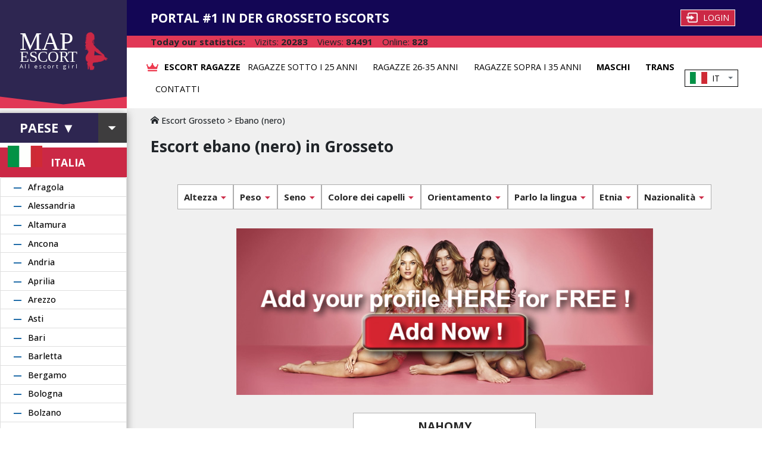

--- FILE ---
content_type: text/html; charset=UTF-8
request_url: https://grosseto.map-escort-it.com/ethn-ebony
body_size: 6102
content:
<!doctype html>
<html>
<head>
    <meta charset="utf-8">
    <title>Squisite signora ebano (nero) – escort a Grosseto</title>
	<meta name="description" content="Su questo sito web presentata numeri di telefono e descrizioni di seducenti ragazze in Grosseto – escort ebano (nero)." />
	<meta name="keywords" content="escort ebano (nero), donne ebano (nero) grosseto">

    <link rel="icon" type="image/png" sizes="32x32" href="../../favicon-32x32.png">
    <meta name="viewport" content="width=device-width,initial-scale=1,shrink-to-fit=no">
	<link rel="stylesheet" href="/css/iconsfonts/iconsfonts.min.css">
    <link href="../../css/main.86d18460264d03fded14.min.css" rel="stylesheet">
<!-- Google tag (gtag.js) -->
<script async src="https://www.googletagmanager.com/gtag/js?id=G-J5G8K909WE"></script>
<script>
  window.dataLayer = window.dataLayer || [];
  function gtag(){dataLayer.push(arguments);}
  gtag('js', new Date());

  gtag('config', 'G-J5G8K909WE');
</script></head>
<body>


<header class="d-flex align-items-stretch col-12 m-0 p-0">
    <div class="col-12 d-flex m-0 p-0">
        <div class="logo-header d-none col-xl-2 p-xl-0 d-xl-flex m-0 p-0">
			<a class="sidebar-left__logo d-none d-xl-flex" href="https://map-escort-it.com/" title="MAP Escort">
				<div class="logo-content">
					<div class="logo-text">
						<div class="map">MAP</div>
						<div class="escort">ESCORT</div>
						<div class="all-girls pb-4">All escort girl</div>
					</div>
					<img src="../../411ad14dbf027708091b.png" alt="MAP Escort" title="MAP Escort"></div>
				<div class="logo-bottom-footer"></div>
	        </a>
		</div>
        <div class="content-header col-12 col-xl-10 d-flex m-0 p-0">
            <div class="header-content col-12 col-xxl-10 m-0 p-0">
                <div class="header-top-menu d-flex d-md-flex d-lg-none">


                    <div class="header-top-menu-login">
						<a class="header-top-menu-login-button btn" href="https://account.map-escort.com/login">
							<img src="../../b058486ddcf1a06dabb6.png"> <span>Login</span>
						</a>
					</div>


					<ul class="dropdown-header dropdown button">
                        <div class="lang-en d-flex align-items-center dropdown-toggle" type="button" id="dropdown-menu-choice-language" data-toggle="dropdown" aria-haspopup="true" aria-expanded="false">
<img class="mr-2" src="/images/flagslang/5.png" width="29"> <a class="mr-2">IT</a>						</div>
                        <ul class="dropdown-menu-header dropdown-menu z-position lang" aria-labelledby="dropdownMenuButtonSubway">

                            <li>
								<a class="dropdown-item-header dropdown-item" href="https://grosseto.map-escort-it.com/">
									<img class="mr-2" src="/images/flagslang/5.png">
                                	<span>IT</span>
								</a>
							</li>
                            <li>
								<a class="dropdown-item-header dropdown-item" href="https://grosseto-en.map-escort-it.com/">
									<img class="mr-2" src="/images/flagslang/1.png">
                                	<span>EN</span>
								</a>
							</li>

                        </ul>
                    </ul>


                </div>
                <div class="header-user d-flex justify-content-between align-items-center">
                    <div class="logo-company d-md-block d-xl-none">
						<a href="https://map-escort-it.com/" class="d-inline-flex align-items-center" title="MAP Escort">
							<div class="logo-company-text"><p>MAP</p>
								<p>ESCORT</p></div>
							<div class="logo-company-images"><img src="../../411ad14dbf027708091b.png" alt="MAP Escort" title="MAP Escort"></div>
                    	</a>
					</div>
                    <div class="header-user__heading d-none d-xl-flex">
						<span class="header-user__heading-text">Portal #1 in der Grosseto escorts</span>
                    </div>

                    <div class="header-user-items">
                        <div class="header-top-menu-login d-none d-lg-flex">
							<a class="header-top-menu-login-button btn" href="https://account.map-escort.com/login">
								<img src="../../b058486ddcf1a06dabb6.png"> <span>Login</span>
							</a>
						</div>
                    </div>


					<span class="burger-country d-lg-block d-xl-none p-xs-0" onclick='document.getElementById("side-bar-l").style.left="0"'>
						<div style="display: flex; align-items: center; line-height: 1;">
							<div style="font-size: 26px; color: #dc3545; padding-right: 3px"><span class="icon-location"></span></div>
							<div>Italia, Grosseto▼</div>
						</div>
					</span>

                    <div id="mySidenav" class="sidenav d-md-block d-lg-none">
						<a href="javascript:void(0)"
							class="closebtn"
							onclick='document.getElementById("mySidenav").style.width="0"'>&times;
						</a>


                        <a class="nav-link font-weight-bold" href="/">
							<img class="header-menu__navigation-links-logo" src="../../28226ea7eeb6f92db4e5.png" alt="crown">
                            Escort ragazze						</a>
                        <a class="nav-link font-weight-bold" href="/age-25">
                            Ragazze sotto i 25 anni                        </a>
                        <a class="nav-link font-weight-bold" href="/age-35">
                            Ragazze 26-35 anni                        </a>
                        <a class="nav-link font-weight-bold" href="/age-36">
                            Ragazze sopra i 35 anni                        </a>
                        <a class="nav-link font-weight-bold" href="/available-incall">
                            Incall
                        </a>
                        <a class="nav-link font-weight-bold" href="/available-outcall">
                            Outcall
                        </a>
                        <a class="nav-link font-weight-bold" href="/escort-man">
                            Maschi                        </a>
                        <a class="nav-link font-weight-bold" href="/escort-trans">
                            Trans                        </a>
                        <a class="nav-link" href="/contact">
                            Contatti                        </a>


                        <div class="burger-create-acc"></div>
                    </div>
                    <span class="burger-menu d-md-block d-lg-none"
                          onclick='document.getElementById("mySidenav").style.width="100vw"'>&#9776; Menu
					</span>
				</div>
                <div class="statistic-header d-flex flex-column flex-sm-row d-flex align-items-flex-start align-items-xl-center d-xxl-none">
                    <div class="d-flex justify-content-flex-start align-items-center pr-3">
                        <span>Today our statistics:</span></div>
                    <div class="d-flex justify-content-flex-start align-items-center">
                        <div class="pr-3">Vizits: <span>20283</span></div>
                        <div class="pr-3">Views: <span>84491</span></div>
                        <div class="pr-3">Online: <span>828</span></div>
                    </div>
                </div>



                <nav class="d-none d-lg-block m-0 p-0">
                    <div class="header-menu d-flex justify-content-between">
                        <div class="header-menu__navigation">
                            <ul class="header-menu__navigation-links nav justify-content-between">
                                <li class="nav-item">
									<a class="nav-link font-weight-bold row d-flex align-items-center" href="/">
										<img class="header-menu__navigation-links-logo" src="../../28226ea7eeb6f92db4e5.png" alt="crown"> <span>Escort ragazze</span>
									</a>
                                </li>
                                <li class="nav-item"><a class="nav-link" href="/age-25">Ragazze sotto i 25 anni</a></li>
                                <li class="nav-item"><a class="nav-link" href="/age-35">Ragazze 26-35 anni</a></li>
                                <li class="nav-item"><a class="nav-link" href="/age-36">Ragazze sopra i 35 anni</a></li>
                                                                <li class="nav-item"><a class="nav-link font-weight-bold" href="/escort-man">Maschi</a></li>
                                <li class="nav-item"><a class="nav-link font-weight-bold" href="/escort-trans">Trans</a></li>
                                <li class="nav-item"><a class="nav-link" href="/contact">Contatti</a></li>
                            </ul>
                        </div>
                        <ul class="dropdown-header dropdown button p-0">
                            <div class="lang-en d-flex align-items-center dropdown-toggle" type="button" id="dropdownMenuChoiceLanguage" data-toggle="dropdown" aria-haspopup="true" aria-expanded="false">
								<img class="mr-2" src="/images/flagslang/5.png" width="29"> <a class="mr-2">IT</a>							</div>
                            <ul class="dropdown-menu-header dropdown-menu z-position lang" aria-labelledby="dropdownMenuButtonSubway">
								
                            <li>
								<a class="dropdown-item-header dropdown-item" href="https://grosseto.map-escort-it.com/">
									<img class="mr-2" src="/images/flagslang/5.png">
                                	<span>IT</span>
								</a>
							</li>
                            <li>
								<a class="dropdown-item-header dropdown-item" href="https://grosseto-en.map-escort-it.com/">
									<img class="mr-2" src="/images/flagslang/1.png">
                                	<span>EN</span>
								</a>
							</li>
                            </ul>
                        </ul>
                    </div>
                </nav>


            </div>
            <div class="sidebar-right__statistic d-none col-xxl-2 m-0 p-0 d-xxl-flex flex-column">
                <div class="sidebar-right__statistic-heading"><span>Today our statistics:</span></div>
                <div class="sidebar-right__statistic-user"><p>Vizits: <span>20283</span></p>
                    <p>Views: <span>84491</span></p>
                    <p>Online: <span>828</span></p></div>
            </div>
        </div>
    </div>
</header>
<div class="d-flex align-items-stretch">
    <section class="left-sidebar col-xl-2 p-xl-0" id="side-bar-l">
        <div class="sidebar-left">
            <div class="sidebar-left-close-button d-lg-block d-xl-none">
				<a href="javascript:void(0)" class="closebtn" onclick='document.getElementById("side-bar-l").style.left="-100vw"'>&times;</a>
            </div>
            <div>


                <div class="sidebar-left__country">







                    <div class="button-select-collapse col-12 p-0">
                        <div class="col-12 p-0 m-0 country-select-item d-flex justify-content-between align-items-center collapsed" type="button" data-toggle="collapse" data-target="#country">
                            <div class="d-flex justify-content-center align-items-center col-9 p-0 m-0">Paese ▼</div>
                            <div class="button-after d-flex col-2 justify-content-center align-items-center m-0 p-4"></div>
                        </div>
                        <nav class="collapse card card-body" id="country">
							<ul class="dropdown-menu-sidebar-left collapse-country">

<li><img class="mr-2" width="30px" height="20px" src="/images/flags/57.png"><a href="https://map-escort-de.com/">Deutschland</a></li>
<li><img class="mr-2" width="30px" height="20px" src="/images/flags/55.png"><a href="https://map-escort-uk.com/">England</a></li>
<li><img class="mr-2" width="30px" height="20px" src="/images/flags/56.png"><a href="https://map-escort-fr.com/">France</a></li>
<li><img class="mr-2" width="30px" height="20px" src="/images/flags/54.png"><a href="https://map-escort-it.com/">Italia</a></li>                            </ul>
                        </nav>
                    </div>



                    <div class="selected-country"><img src="/images/flags/54.png">
                        <p class="m-0 p-0">Italia</p>
					</div>
                    <nav class="cities-list">
                        <ul class="list-group">

<li class="list-group-item d-flex justify-content-between align-items-center countries-item">
	<div class="p-0 m-0 list-item-country-top"><a href="https://afragola.map-escort-it.com/">Afragola</a></div>
</li>

<li class="list-group-item d-flex justify-content-between align-items-center countries-item">
	<div class="p-0 m-0 list-item-country-top"><a href="https://alessandria.map-escort-it.com/">Alessandria</a></div>
</li>

<li class="list-group-item d-flex justify-content-between align-items-center countries-item">
	<div class="p-0 m-0 list-item-country-top"><a href="https://altamura.map-escort-it.com/">Altamura</a></div>
</li>

<li class="list-group-item d-flex justify-content-between align-items-center countries-item">
	<div class="p-0 m-0 list-item-country-top"><a href="https://ancona.map-escort-it.com/">Ancona</a></div>
</li>

<li class="list-group-item d-flex justify-content-between align-items-center countries-item">
	<div class="p-0 m-0 list-item-country-top"><a href="https://andria.map-escort-it.com/">Andria</a></div>
</li>

<li class="list-group-item d-flex justify-content-between align-items-center countries-item">
	<div class="p-0 m-0 list-item-country-top"><a href="https://aprilia.map-escort-it.com/">Aprilia</a></div>
</li>

<li class="list-group-item d-flex justify-content-between align-items-center countries-item">
	<div class="p-0 m-0 list-item-country-top"><a href="https://arezzo.map-escort-it.com/">Arezzo</a></div>
</li>

<li class="list-group-item d-flex justify-content-between align-items-center countries-item">
	<div class="p-0 m-0 list-item-country-top"><a href="https://asti.map-escort-it.com/">Asti</a></div>
</li>

<li class="list-group-item d-flex justify-content-between align-items-center countries-item">
	<div class="p-0 m-0 list-item-country-top"><a href="https://bari.map-escort-it.com/">Bari</a></div>
</li>

<li class="list-group-item d-flex justify-content-between align-items-center countries-item">
	<div class="p-0 m-0 list-item-country-top"><a href="https://barletta.map-escort-it.com/">Barletta</a></div>
</li>

<li class="list-group-item d-flex justify-content-between align-items-center countries-item">
	<div class="p-0 m-0 list-item-country-top"><a href="https://bergamo.map-escort-it.com/">Bergamo</a></div>
</li>

<li class="list-group-item d-flex justify-content-between align-items-center countries-item">
	<div class="p-0 m-0 list-item-country-top"><a href="https://bologna.map-escort-it.com/">Bologna</a></div>
</li>

<li class="list-group-item d-flex justify-content-between align-items-center countries-item">
	<div class="p-0 m-0 list-item-country-top"><a href="https://bolzano.map-escort-it.com/">Bolzano</a></div>
</li>

<li class="list-group-item d-flex justify-content-between align-items-center countries-item">
	<div class="p-0 m-0 list-item-country-top"><a href="https://brescia.map-escort-it.com/">Brescia</a></div>
</li>

<li class="list-group-item d-flex justify-content-between align-items-center countries-item">
	<div class="p-0 m-0 list-item-country-top"><a href="https://brindisi.map-escort-it.com/">Brindisi</a></div>
</li>

<li class="list-group-item d-flex justify-content-between align-items-center countries-item">
	<div class="p-0 m-0 list-item-country-top"><a href="https://bustoarsizio.map-escort-it.com/">Busto Arsizio</a></div>
</li>

<li class="list-group-item d-flex justify-content-between align-items-center countries-item">
	<div class="p-0 m-0 list-item-country-top"><a href="https://cagliari.map-escort-it.com/">Cagliari</a></div>
</li>

<li class="list-group-item d-flex justify-content-between align-items-center countries-item">
	<div class="p-0 m-0 list-item-country-top"><a href="https://caltanissetta.map-escort-it.com/">Caltanissetta</a></div>
</li>

<li class="list-group-item d-flex justify-content-between align-items-center countries-item">
	<div class="p-0 m-0 list-item-country-top"><a href="https://carpi.map-escort-it.com/">Carpi</a></div>
</li>

<li class="list-group-item d-flex justify-content-between align-items-center countries-item">
	<div class="p-0 m-0 list-item-country-top"><a href="https://carrara.map-escort-it.com/">Carrara</a></div>
</li>

<li class="list-group-item d-flex justify-content-between align-items-center countries-item">
	<div class="p-0 m-0 list-item-country-top"><a href="https://caserta.map-escort-it.com/">Caserta</a></div>
</li>

<li class="list-group-item d-flex justify-content-between align-items-center countries-item">
	<div class="p-0 m-0 list-item-country-top"><a href="https://casoria.map-escort-it.com/">Casoria</a></div>
</li>

<li class="list-group-item d-flex justify-content-between align-items-center countries-item">
	<div class="p-0 m-0 list-item-country-top"><a href="https://castellammaredistabia.map-escort-it.com/">Castellammare di Stabia</a></div>
</li>

<li class="list-group-item d-flex justify-content-between align-items-center countries-item">
	<div class="p-0 m-0 list-item-country-top"><a href="https://catania.map-escort-it.com/">Catania</a></div>
</li>

<li class="list-group-item d-flex justify-content-between align-items-center countries-item">
	<div class="p-0 m-0 list-item-country-top"><a href="https://catanzaro.map-escort-it.com/">Catanzaro</a></div>
</li>

<li class="list-group-item d-flex justify-content-between align-items-center countries-item">
	<div class="p-0 m-0 list-item-country-top"><a href="https://cesena.map-escort-it.com/">Cesena</a></div>
</li>

<li class="list-group-item d-flex justify-content-between align-items-center countries-item">
	<div class="p-0 m-0 list-item-country-top"><a href="https://cinisellobalsamo.map-escort-it.com/">Cinisello Balsamo</a></div>
</li>

<li class="list-group-item d-flex justify-content-between align-items-center countries-item">
	<div class="p-0 m-0 list-item-country-top"><a href="https://como.map-escort-it.com/">Como</a></div>
</li>

<li class="list-group-item d-flex justify-content-between align-items-center countries-item">
	<div class="p-0 m-0 list-item-country-top"><a href="https://coriglianorossano.map-escort-it.com/">Corigliano-Rossano</a></div>
</li>

<li class="list-group-item d-flex justify-content-between align-items-center countries-item">
	<div class="p-0 m-0 list-item-country-top"><a href="https://cosenza.map-escort-it.com/">Cosenza</a></div>
</li>

<li class="list-group-item d-flex justify-content-between align-items-center countries-item">
	<div class="p-0 m-0 list-item-country-top"><a href="https://cremona.map-escort-it.com/">Cremona</a></div>
</li>

<li class="list-group-item d-flex justify-content-between align-items-center countries-item">
	<div class="p-0 m-0 list-item-country-top"><a href="https://crotone.map-escort-it.com/">Crotone</a></div>
</li>

<li class="list-group-item d-flex justify-content-between align-items-center countries-item">
	<div class="p-0 m-0 list-item-country-top"><a href="https://ferrara.map-escort-it.com/">Ferrara</a></div>
</li>

<li class="list-group-item d-flex justify-content-between align-items-center countries-item">
	<div class="p-0 m-0 list-item-country-top"><a href="https://florence.map-escort-it.com/">Firenze</a></div>
</li>

<li class="list-group-item d-flex justify-content-between align-items-center countries-item">
	<div class="p-0 m-0 list-item-country-top"><a href="https://fiumicino.map-escort-it.com/">Fiumicino</a></div>
</li>

<li class="list-group-item d-flex justify-content-between align-items-center countries-item">
	<div class="p-0 m-0 list-item-country-top"><a href="https://foggia.map-escort-it.com/">Foggia</a></div>
</li>

<li class="list-group-item d-flex justify-content-between align-items-center countries-item">
	<div class="p-0 m-0 list-item-country-top"><a href="https://forli.map-escort-it.com/">Forlì</a></div>
</li>

<li class="list-group-item d-flex justify-content-between align-items-center countries-item">
	<div class="p-0 m-0 list-item-country-top"><a href="https://gela.map-escort-it.com/">Gela</a></div>
</li>

<li class="list-group-item d-flex justify-content-between align-items-center countries-item">
	<div class="p-0 m-0 list-item-country-top"><a href="https://genoa.map-escort-it.com/">Genova</a></div>
</li>

<li class="list-group-item d-flex justify-content-between align-items-center countries-item">
	<div class="p-0 m-0 list-item-country-top"><a href="https://giuglianoincampania.map-escort-it.com/">Giugliano in Campania</a></div>
</li>

<li class="list-group-item d-flex justify-content-between align-items-center countries-item">
	<div class="p-0 m-0 list-item-country-top"><a class="city-checked" href="https://grosseto.map-escort-it.com/">Grosseto</a></div>
</li>

<li class="list-group-item d-flex justify-content-between align-items-center countries-item">
	<div class="p-0 m-0 list-item-country-top"><a href="https://guidoniamontecelio.map-escort-it.com/">Guidonia Montecelio</a></div>
</li>

<li class="list-group-item d-flex justify-content-between align-items-center countries-item">
	<div class="p-0 m-0 list-item-country-top"><a href="https://imola.map-escort-it.com/">Imola</a></div>
</li>

<li class="list-group-item d-flex justify-content-between align-items-center countries-item">
	<div class="p-0 m-0 list-item-country-top"><a href="https://laquila.map-escort-it.com/">L'Aquila</a></div>
</li>

<li class="list-group-item d-flex justify-content-between align-items-center countries-item">
	<div class="p-0 m-0 list-item-country-top"><a href="https://laspezia.map-escort-it.com/">La Spezia</a></div>
</li>

<li class="list-group-item d-flex justify-content-between align-items-center countries-item">
	<div class="p-0 m-0 list-item-country-top"><a href="https://lameziaterme.map-escort-it.com/">Lamezia Terme</a></div>
</li>

<li class="list-group-item d-flex justify-content-between align-items-center countries-item">
	<div class="p-0 m-0 list-item-country-top"><a href="https://latina.map-escort-it.com/">Latina</a></div>
</li>

<li class="list-group-item d-flex justify-content-between align-items-center countries-item">
	<div class="p-0 m-0 list-item-country-top"><a href="https://lecce.map-escort-it.com/">Lecce</a></div>
</li>

<li class="list-group-item d-flex justify-content-between align-items-center countries-item">
	<div class="p-0 m-0 list-item-country-top"><a href="https://livorno.map-escort-it.com/">Livorno</a></div>
</li>

<li class="list-group-item d-flex justify-content-between align-items-center countries-item">
	<div class="p-0 m-0 list-item-country-top"><a href="https://lucca.map-escort-it.com/">Lucca</a></div>
</li>

<li class="list-group-item d-flex justify-content-between align-items-center countries-item">
	<div class="p-0 m-0 list-item-country-top"><a href="https://marsala.map-escort-it.com/">Marsala</a></div>
</li>

<li class="list-group-item d-flex justify-content-between align-items-center countries-item">
	<div class="p-0 m-0 list-item-country-top"><a href="https://massa.map-escort-it.com/">Massa</a></div>
</li>

<li class="list-group-item d-flex justify-content-between align-items-center countries-item">
	<div class="p-0 m-0 list-item-country-top"><a href="https://messina.map-escort-it.com/">Messina</a></div>
</li>

<li class="list-group-item d-flex justify-content-between align-items-center countries-item">
	<div class="p-0 m-0 list-item-country-top"><a href="https://milan.map-escort-it.com/">Milano</a></div>
</li>

<li class="list-group-item d-flex justify-content-between align-items-center countries-item">
	<div class="p-0 m-0 list-item-country-top"><a href="https://modena.map-escort-it.com/">Modena</a></div>
</li>

<li class="list-group-item d-flex justify-content-between align-items-center countries-item">
	<div class="p-0 m-0 list-item-country-top"><a href="https://monza.map-escort-it.com/">Monza</a></div>
</li>

<li class="list-group-item d-flex justify-content-between align-items-center countries-item">
	<div class="p-0 m-0 list-item-country-top"><a href="https://naples.map-escort-it.com/">Napoli</a></div>
</li>

<li class="list-group-item d-flex justify-content-between align-items-center countries-item">
	<div class="p-0 m-0 list-item-country-top"><a href="https://novara.map-escort-it.com/">Novara</a></div>
</li>

<li class="list-group-item d-flex justify-content-between align-items-center countries-item">
	<div class="p-0 m-0 list-item-country-top"><a href="https://padua.map-escort-it.com/">Padova</a></div>
</li>

<li class="list-group-item d-flex justify-content-between align-items-center countries-item">
	<div class="p-0 m-0 list-item-country-top"><a href="https://palermo.map-escort-it.com/">Palermo</a></div>
</li>

<li class="list-group-item d-flex justify-content-between align-items-center countries-item">
	<div class="p-0 m-0 list-item-country-top"><a href="https://parma.map-escort-it.com/">Parma</a></div>
</li>

<li class="list-group-item d-flex justify-content-between align-items-center countries-item">
	<div class="p-0 m-0 list-item-country-top"><a href="https://pavia.map-escort-it.com/">Pavia</a></div>
</li>

<li class="list-group-item d-flex justify-content-between align-items-center countries-item">
	<div class="p-0 m-0 list-item-country-top"><a href="https://perugia.map-escort-it.com/">Perugia</a></div>
</li>

<li class="list-group-item d-flex justify-content-between align-items-center countries-item">
	<div class="p-0 m-0 list-item-country-top"><a href="https://pesaro.map-escort-it.com/">Pesaro</a></div>
</li>

<li class="list-group-item d-flex justify-content-between align-items-center countries-item">
	<div class="p-0 m-0 list-item-country-top"><a href="https://pescara.map-escort-it.com/">Pescara</a></div>
</li>

<li class="list-group-item d-flex justify-content-between align-items-center countries-item">
	<div class="p-0 m-0 list-item-country-top"><a href="https://piacenza.map-escort-it.com/">Piacenza</a></div>
</li>

<li class="list-group-item d-flex justify-content-between align-items-center countries-item">
	<div class="p-0 m-0 list-item-country-top"><a href="https://pisa.map-escort-it.com/">Pisa</a></div>
</li>

<li class="list-group-item d-flex justify-content-between align-items-center countries-item">
	<div class="p-0 m-0 list-item-country-top"><a href="https://pistoia.map-escort-it.com/">Pistoia</a></div>
</li>

<li class="list-group-item d-flex justify-content-between align-items-center countries-item">
	<div class="p-0 m-0 list-item-country-top"><a href="https://pomezia.map-escort-it.com/">Pomezia</a></div>
</li>

<li class="list-group-item d-flex justify-content-between align-items-center countries-item">
	<div class="p-0 m-0 list-item-country-top"><a href="https://potenza.map-escort-it.com/">Potenza</a></div>
</li>

<li class="list-group-item d-flex justify-content-between align-items-center countries-item">
	<div class="p-0 m-0 list-item-country-top"><a href="https://pozzuoli.map-escort-it.com/">Pozzuoli</a></div>
</li>

<li class="list-group-item d-flex justify-content-between align-items-center countries-item">
	<div class="p-0 m-0 list-item-country-top"><a href="https://prato.map-escort-it.com/">Prato</a></div>
</li>

<li class="list-group-item d-flex justify-content-between align-items-center countries-item">
	<div class="p-0 m-0 list-item-country-top"><a href="https://quartusantelena.map-escort-it.com/">Quartu Sant'Elena</a></div>
</li>

<li class="list-group-item d-flex justify-content-between align-items-center countries-item">
	<div class="p-0 m-0 list-item-country-top"><a href="https://ragusa.map-escort-it.com/">Ragusa</a></div>
</li>

<li class="list-group-item d-flex justify-content-between align-items-center countries-item">
	<div class="p-0 m-0 list-item-country-top"><a href="https://ravenna.map-escort-it.com/">Ravenna</a></div>
</li>

<li class="list-group-item d-flex justify-content-between align-items-center countries-item">
	<div class="p-0 m-0 list-item-country-top"><a href="https://reggiocalabria.map-escort-it.com/">Reggio di Calabria</a></div>
</li>

<li class="list-group-item d-flex justify-content-between align-items-center countries-item">
	<div class="p-0 m-0 list-item-country-top"><a href="https://reggioemilia.map-escort-it.com/">Reggio nell'Emilia</a></div>
</li>

<li class="list-group-item d-flex justify-content-between align-items-center countries-item">
	<div class="p-0 m-0 list-item-country-top"><a href="https://rimini.map-escort-it.com/">Rimini</a></div>
</li>

<li class="list-group-item d-flex justify-content-between align-items-center countries-item">
	<div class="p-0 m-0 list-item-country-top"><a href="https://rome.map-escort-it.com/">Roma</a></div>
</li>

<li class="list-group-item d-flex justify-content-between align-items-center countries-item">
	<div class="p-0 m-0 list-item-country-top"><a href="https://salerno.map-escort-it.com/">Salerno</a></div>
</li>

<li class="list-group-item d-flex justify-content-between align-items-center countries-item">
	<div class="p-0 m-0 list-item-country-top"><a href="https://sassari.map-escort-it.com/">Sassari</a></div>
</li>

<li class="list-group-item d-flex justify-content-between align-items-center countries-item">
	<div class="p-0 m-0 list-item-country-top"><a href="https://sestosangiovanni.map-escort-it.com/">Sesto San Giovanni</a></div>
</li>

<li class="list-group-item d-flex justify-content-between align-items-center countries-item">
	<div class="p-0 m-0 list-item-country-top"><a href="https://syracuse.map-escort-it.com/">Siracusa</a></div>
</li>

<li class="list-group-item d-flex justify-content-between align-items-center countries-item">
	<div class="p-0 m-0 list-item-country-top"><a href="https://taranto.map-escort-it.com/">Taranto</a></div>
</li>

<li class="list-group-item d-flex justify-content-between align-items-center countries-item">
	<div class="p-0 m-0 list-item-country-top"><a href="https://terni.map-escort-it.com/">Terni</a></div>
</li>

<li class="list-group-item d-flex justify-content-between align-items-center countries-item">
	<div class="p-0 m-0 list-item-country-top"><a href="https://turin.map-escort-it.com/">Torino</a></div>
</li>

<li class="list-group-item d-flex justify-content-between align-items-center countries-item">
	<div class="p-0 m-0 list-item-country-top"><a href="https://torredelgreco.map-escort-it.com/">Torre del Greco</a></div>
</li>

<li class="list-group-item d-flex justify-content-between align-items-center countries-item">
	<div class="p-0 m-0 list-item-country-top"><a href="https://trapani.map-escort-it.com/">Trapani</a></div>
</li>

<li class="list-group-item d-flex justify-content-between align-items-center countries-item">
	<div class="p-0 m-0 list-item-country-top"><a href="https://trento.map-escort-it.com/">Trento</a></div>
</li>

<li class="list-group-item d-flex justify-content-between align-items-center countries-item">
	<div class="p-0 m-0 list-item-country-top"><a href="https://treviso.map-escort-it.com/">Treviso</a></div>
</li>

<li class="list-group-item d-flex justify-content-between align-items-center countries-item">
	<div class="p-0 m-0 list-item-country-top"><a href="https://trieste.map-escort-it.com/">Trieste</a></div>
</li>

<li class="list-group-item d-flex justify-content-between align-items-center countries-item">
	<div class="p-0 m-0 list-item-country-top"><a href="https://udine.map-escort-it.com/">Udine</a></div>
</li>

<li class="list-group-item d-flex justify-content-between align-items-center countries-item">
	<div class="p-0 m-0 list-item-country-top"><a href="https://varese.map-escort-it.com/">Varese</a></div>
</li>

<li class="list-group-item d-flex justify-content-between align-items-center countries-item">
	<div class="p-0 m-0 list-item-country-top"><a href="https://venice.map-escort-it.com/">Venezia</a></div>
</li>

<li class="list-group-item d-flex justify-content-between align-items-center countries-item">
	<div class="p-0 m-0 list-item-country-top"><a href="https://verona.map-escort-it.com/">Verona</a></div>
</li>

<li class="list-group-item d-flex justify-content-between align-items-center countries-item">
	<div class="p-0 m-0 list-item-country-top"><a href="https://viareggio.map-escort-it.com/">Viareggio</a></div>
</li>

<li class="list-group-item d-flex justify-content-between align-items-center countries-item">
	<div class="p-0 m-0 list-item-country-top"><a href="https://vicenza.map-escort-it.com/">Vicenza</a></div>
</li>

<li class="list-group-item d-flex justify-content-between align-items-center countries-item">
	<div class="p-0 m-0 list-item-country-top"><a href="https://vigevano.map-escort-it.com/">Vigevano</a></div>
</li>

<li class="list-group-item d-flex justify-content-between align-items-center countries-item">
	<div class="p-0 m-0 list-item-country-top"><a href="https://viterbo.map-escort-it.com/">Viterbo</a></div>
</li>

<li class="list-group-item d-flex justify-content-between align-items-center countries-item">
	<div class="p-0 m-0 list-item-country-top"><a href="https://vittoria.map-escort-it.com/">Vittoria</a></div>
</li>
                        </ul>
                    </nav>
                </div>
            </div>



        </div>
    </section>
    <div class="col-12 col-xl-10 p-0 content d-flex flex-wrap m-0">
        <div class="flex-column col-12 col-xl-12 col-xxl-10 m-0 p-0">
			<main class="content">

                <article class="content m-0 p-0">
                    <div class="content-info-girl d-flex flex-column justify-content-between">


                        <div class="content-info-girl__heading">
							<p class="vz-breadcrumbs"><a href="/"><span class="icon-home"></span> Escort Grosseto</a> > <a href="/ethn-ebony">Ebano (nero)</a></p>							<h1>Escort ebano (nero) in Grosseto</h1>
													</div>

                        <div class="content-info-girl__text">
							<p>
                        	</p>
						</div>





					</div>
                </article>
<nav class="content-filter row d-flex flex-column flex-sm-row justify-content-around m-0 mb-4 mt-4 justify-content-lg-between">
	<div id="myGroup" class="col-12 m-0 p-0">


		<div class="filters-button">
			<div class="ml-0 d-flex justify-content-center width-100" style="
  /*display: flex;*/
  /*justify-content: space-between;*/
  align-content: center;
  flex-wrap: wrap;/*
  width: 100%;*/
">
				
                <button class="button collapsed item-width width-50 mb-2" data-toggle="collapse" data-target="#height">Altezza</button>
                <button class="button collapsed item-width width-50 mb-2" data-toggle="collapse" data-target="#weight">Peso</button>
                <button class="button collapsed item-width width-50 mb-2" data-toggle="collapse" data-target="#breast">Seno</button>
                <button class="button collapsed item-width width-50 mb-2" data-toggle="collapse" data-target="#hair">Colore dei capelli</button>
                <button class="button collapsed item-width width-50 mb-2" data-toggle="collapse" data-target="#orientation">Orientamento</button>
                <button class="button collapsed item-width width-50 mb-2" data-toggle="collapse" data-target="#langs">Parlo la lingua</button>
                <button class="button collapsed item-width width-50 mb-2" data-toggle="collapse" data-target="#ethnicity">Etnia</button>
                <button class="button collapsed item-width width-50 mb-2" data-toggle="collapse" data-target="#nationality">Nazionalità</button>
			</div>



					</div>
		<div class="accordion-group">
			<div class="collapse indent card-body" id="area" data-parent="#myGroup">
				<div class="dropdown-area-color row flex-wrap" aria-labelledby="dropdownMenuButtonArea">
					<ul class="dropdown-area-items row col-12">
						
					</ul>
				</div>
			</div>
			<div class="collapse indent card-body" id="subway" data-parent="#myGroup">
				<div class="dropdown-area-color row flex-wrap" aria-labelledby="dropdownMenuButtonArea">
					<ul class="dropdown-area-items row col-12">

											</ul>
				</div>
			</div>
			<div class="collapse indent card-body" id="height" data-parent="#myGroup">
				<div class="dropdown-area-color row flex-wrap" aria-labelledby="dropdownMenuButtonArea">
					<ul class="dropdown-area-items row col-12">

                        <li><a class="dropdown-item" href="/height-1">Altezza fino a 159 cm</a></li>|<li><a class="dropdown-item" href="/height-2">Altezza da 160 a 170 cm</a></li>|<li><a class="dropdown-item" href="/height-3">Altezza da 171 cm</a></li>|					</ul>
				</div>
			</div>
			<div class="collapse indent card-body" id="weight" data-parent="#myGroup">
				<div class="dropdown-area-color row flex-wrap" aria-labelledby="dropdownMenuButtonArea">
					<ul class="dropdown-area-items row col-12">
                        <li><a class="dropdown-item" href="/weight-1">Peso fino a 53 kg</a></li>|<li><a class="dropdown-item" href="/weight-2">Peso da 54 a 60 kg</a></li>|<li><a class="dropdown-item" href="/weight-3">Peso oltre 60 kg</a></li>|					</ul>
				</div>
			</div>
            <div class="collapse indent card-body" id="breast" data-parent="#myGroup">
                <div class="dropdown-area-color row flex-wrap" aria-labelledby="dropdownMenuButtonArea">
                    <ul class="dropdown-area-items row col-12">
                        <li><a class="dropdown-item" href="/breast-b">Seno A-B</a></li>|<li><a class="dropdown-item" href="/breast-c">Seno C-D</a></li>|<li><a class="dropdown-item" href="/breast-e">Seno E-F-G</a></li>|                    </ul>
                </div>
            </div>
            <div class="collapse indent card-body" id="hair" data-parent="#myGroup">
                <div class="dropdown-area-color row flex-wrap" aria-labelledby="dropdownMenuButtonArea">
                    <ul class="dropdown-area-items row col-12">
                        <li><a class="dropdown-item" href="/hair-blonde">Bionda</a></li>|<li><a class="dropdown-item" href="/hair-brown">Marrone</a></li>|<li><a class="dropdown-item" href="/hair-black">Nero</a></li>|                    </ul>
                </div>
            </div>
            <div class="collapse indent card-body" id="orientation" data-parent="#myGroup">
                <div class="dropdown-area-color row flex-wrap" aria-labelledby="dropdownMenuButtonArea">
                    <ul class="dropdown-area-items row col-12">
                        <li><a class="dropdown-item" href="/orient-heterosexual">Eterosessuale</a></li>|<li><a class="dropdown-item" href="/orient-bisexual">Bisessuale</a></li>|<li><a class="dropdown-item" href="/orient-lesbian">Lesbica</a></li>|<li><a class="dropdown-item" href="/orient-gay">Omosessuale</a></li>|<li><a class="dropdown-item" href="/orient-other">Altra</a></li>|                    </ul>
                </div>
            </div>
            <div class="collapse indent card-body" id="langs" data-parent="#myGroup">
                <div class="dropdown-area-color row flex-wrap" aria-labelledby="dropdownMenuButtonArea">
                    <ul class="dropdown-area-items row col-12">
                        <li><a class="dropdown-item" href="/lang-italian">Italiano</a></li>|<li><a class="dropdown-item" href="/lang-portuguese">Portoghese</a></li>|<li><a class="dropdown-item" href="/lang-spanish">Spagnolo</a></li>|                    </ul>
                </div>
            </div>
            <div class="collapse indent card-body" id="ethnicity" data-parent="#myGroup">
                <div class="dropdown-area-color row flex-wrap" aria-labelledby="dropdownMenuButtonArea">
                    <ul class="dropdown-area-items row col-12">
                        <li><a class="dropdown-item" href="/ethn-caucasian">Caucasico</a></li>|<li><a class="dropdown-item dropdown-checked" href="/ethn-ebony">Ebano (nero)</a></li>|<li><a class="dropdown-item" href="/ethn-europeanwhite">Europeo (bianco)</a></li>|                    </ul>
                </div>
            </div>
            <div class="collapse indent card-body" id="nationality" data-parent="#myGroup">
                <div class="dropdown-area-color row flex-wrap" aria-labelledby="dropdownMenuButtonArea">
                    <ul class="dropdown-area-items row col-12">
                        <li><a class="dropdown-item" href="/nat-brazilian">Brasiliano</a></li>|<li><a class="dropdown-item" href="/nat-italian">Italiano</a></li>|<li><a class="dropdown-item" href="/nat-romanian">Rumeno</a></li>|                    </ul>
                </div>
            </div>

		</div>



	</div>
</nav>
                <article>
<div style="text-align: center; padding: 0"><a href="https://account.map-escort.com/login"><img src="/images/addphoto.jpg" style="margin-bottom: 30px; max-width: 90%;" title="Escort Escort ebano (nero) in Grosseto. Add you profile."></a></div>
                    <div class="content-card-girl row flex-wrap justify-content-sm-center px-2 px-xl-0" id="allones" style="justify-content: center;">



						<div class="col-xxl-4 col-md-6 col-lg-4 col-sm-9 px-1 px-xl-3">
							<div class="card-container col-12 mb-4">
								<div class="card-girl p-2"><a class="name" href="/girl/871">Nahomy</a>
								
									<div class="card-content">
										<div class="girl-image col-6 p-0">
											<div class="image">
												<a href="/girl/871"><img class="image-img" src="/photo/871/3920-s.webp" alt="girl escort grosseto nahomy" title="escort Grosseto Nahomy"></a>

											</div>
										</div>
										<div class="girl-info col-6 py-0 pl-2 pr-0 d-flex flex-column justify-content-between">
											<div class="m-0 p-0">
												<p class="title m-0 pl-1">A proposito di me</p>
												<div class="girl-info-data background-grey">
													<p class="col-4 p-0 m-0 pl-1">Age:</p>
													<span class="col-8 pl-4">23</span>
												</div>
												<div class="girl-info-data">
													<p class="col-4 p-0 m-0 pl-1">Height:</p>
													<span class="col-8 pl-4">160</span>
												</div>
												<div class="girl-info-data background-grey">
													<p class="col-4 p-0 m-0 pl-1">Weight:</p>
													<span class="col-8 pl-4">55</span>
												</div>
												<div class="girl-info-data">
													<p class="col-4 p-0 m-0 pl-1">Size:</p>
													<span class="col-8 pl-4">C</span>
												</div>
											</div>
											<div class="m-0 p-0"><p class="title m-0 pl-1">Posizione</p>
												<div class="girl-info-data background-grey">
													<p class="col-4 p-0 m-0 pl-1">Escorts</p><span class="col-8 pl-4 pr-0 location" style="word-break: break-all;">Grosseto</span>
												</div>
											</div>
											<div class="links p-0">
											</div>
										</div>
									</div>
									<div class="vzphone-number vzphone-number1" onclick="vzgett(this,871)">+39 ..show phone</div>
								</div>
							</div>
						</div>                    </div>
                    <div class="content-card-girl row flex-wrap justify-content-sm-center px-2 px-xl-0">





                        <div class="best-germany-escorts" style="width: 100%;">
							<h2>Affascinanti modelli ebano (nero) – video e parametri, Grosseto, Italia</h2>

						</div>
                    </div>
                </article>
			</main>
        </div>






    </div>
</div>
<div class="d-flex align-items-end col-12 m-0 p-0">
    <footer class="d-flex">

        <div class="footer-items col-12 d-flex m-0 p-0">

            <nav class="footer-menu d-lg-block p-0">
                <ul class="footer-menu__list row m-0">
                    <li class="footer-menu__list-info font-weight-bold col-xl-2 col-md-12 col-lg-4 vzlifooter">
						<a href="/"><img class="footer-menu__list-logo" src="../../28226ea7eeb6f92db4e5.png" alt="crown"> Escort ragazze</a>
                    </li>
                    <li class="footer-menu__list-info font-weight-bold col-xl-2 col-md-12 col-lg-4 vzlifooter">
						<a href="/age-25">Ragazze sotto i 25 anni</a>
					</li>
                    <li class="footer-menu__list-info font-weight-bold col-xl-2 col-md-12 col-lg-4 vzlifooter">
						<a href="/age-35">Ragazze 26-35 anni</a>
					</li>
                    <li class="footer-menu__list-info col-xl-1 col-md-12 col-lg-4 vzlifooter">
						<a href="/age-36">Ragazze sopra i 35 anni</a>
					</li>
                    <li class="footer-menu__list-info col-xl-1 col-md-12 col-lg-4 vzlifooter">
						<a href="/escort-man">Maschi</a>
					</li>
                    <li class="footer-menu__list-info col-xl-1 col-md-12 col-lg-4 vzlifooter">
						<a href="/escort-trans">Trans</a>
					</li>
                    <li class="footer-menu__list-info col-xl-1 col-md-12 col-lg-4 vzlifooter">
                        <a href="/contact">Contatti</a>
                    </li>


                </ul>
            </nav>
            <div class="footer__copyright align-items-center">
                <div class="footer__copyright-logo d-inline-flex align-items-center d-xl-none2">
					<a href="/" title="MAP Escort">
						<div class="footer__copyright-text-footer"><p>MAP</p>
							<p>ESCORT</p></div>
						<div class="footer__copyright-images-footer"><img src="../../411ad14dbf027708091b.png" alt="logo"></div>
	                </a>
				</div>
                <p class="footer__copyright-text">
					2008-2023 Tutti i diritti riservati<br>
										<a href="/">MAP Escort</a> - Portal #1 in der Grosseto escorts				</p>
            </div>
        </div>
    </footer>

</div>
<script src="../../main.js"></script>
<script src="/js/scripts-new-p1.js"></script>
<script src="/js/scripts-new-p2.js"></script><script defer src="https://static.cloudflareinsights.com/beacon.min.js/vcd15cbe7772f49c399c6a5babf22c1241717689176015" integrity="sha512-ZpsOmlRQV6y907TI0dKBHq9Md29nnaEIPlkf84rnaERnq6zvWvPUqr2ft8M1aS28oN72PdrCzSjY4U6VaAw1EQ==" data-cf-beacon='{"version":"2024.11.0","token":"fe62ff479f394b7983701abbfe9b71db","r":1,"server_timing":{"name":{"cfCacheStatus":true,"cfEdge":true,"cfExtPri":true,"cfL4":true,"cfOrigin":true,"cfSpeedBrain":true},"location_startswith":null}}' crossorigin="anonymous"></script>
</body>
</html>